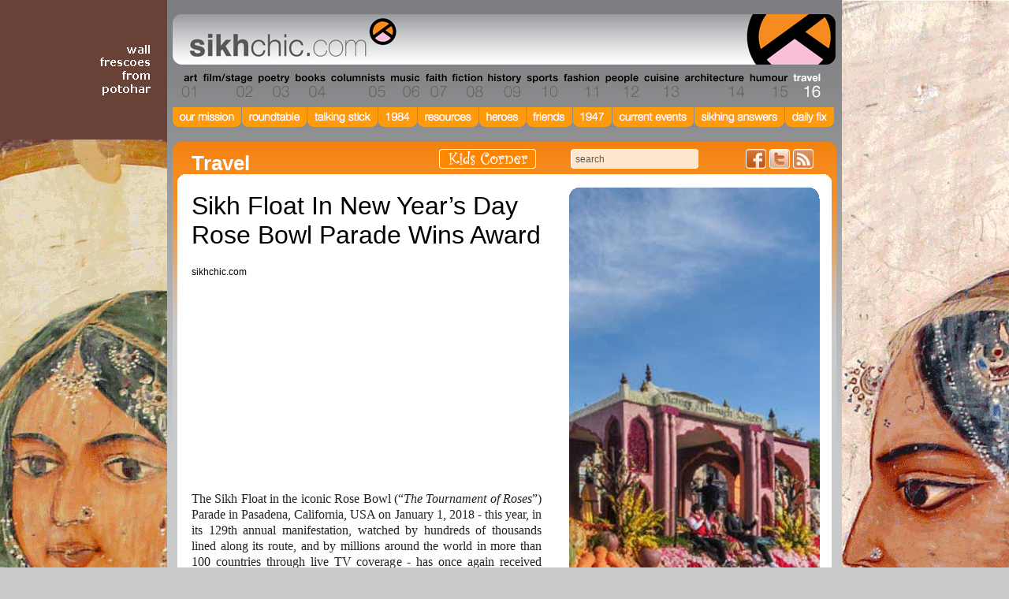

--- FILE ---
content_type: text/html; charset=utf-8
request_url: https://www.google.com/recaptcha/api2/anchor?ar=1&k=6LdkQxgUAAAAAJ0La3QDzR3fsyUyEi13MTlBRWpC&co=aHR0cHM6Ly9zaWtoY2hpYy5jb206NDQz&hl=en&v=PoyoqOPhxBO7pBk68S4YbpHZ&theme=light&size=normal&anchor-ms=20000&execute-ms=30000&cb=nxfi4vkuqehq
body_size: 49364
content:
<!DOCTYPE HTML><html dir="ltr" lang="en"><head><meta http-equiv="Content-Type" content="text/html; charset=UTF-8">
<meta http-equiv="X-UA-Compatible" content="IE=edge">
<title>reCAPTCHA</title>
<style type="text/css">
/* cyrillic-ext */
@font-face {
  font-family: 'Roboto';
  font-style: normal;
  font-weight: 400;
  font-stretch: 100%;
  src: url(//fonts.gstatic.com/s/roboto/v48/KFO7CnqEu92Fr1ME7kSn66aGLdTylUAMa3GUBHMdazTgWw.woff2) format('woff2');
  unicode-range: U+0460-052F, U+1C80-1C8A, U+20B4, U+2DE0-2DFF, U+A640-A69F, U+FE2E-FE2F;
}
/* cyrillic */
@font-face {
  font-family: 'Roboto';
  font-style: normal;
  font-weight: 400;
  font-stretch: 100%;
  src: url(//fonts.gstatic.com/s/roboto/v48/KFO7CnqEu92Fr1ME7kSn66aGLdTylUAMa3iUBHMdazTgWw.woff2) format('woff2');
  unicode-range: U+0301, U+0400-045F, U+0490-0491, U+04B0-04B1, U+2116;
}
/* greek-ext */
@font-face {
  font-family: 'Roboto';
  font-style: normal;
  font-weight: 400;
  font-stretch: 100%;
  src: url(//fonts.gstatic.com/s/roboto/v48/KFO7CnqEu92Fr1ME7kSn66aGLdTylUAMa3CUBHMdazTgWw.woff2) format('woff2');
  unicode-range: U+1F00-1FFF;
}
/* greek */
@font-face {
  font-family: 'Roboto';
  font-style: normal;
  font-weight: 400;
  font-stretch: 100%;
  src: url(//fonts.gstatic.com/s/roboto/v48/KFO7CnqEu92Fr1ME7kSn66aGLdTylUAMa3-UBHMdazTgWw.woff2) format('woff2');
  unicode-range: U+0370-0377, U+037A-037F, U+0384-038A, U+038C, U+038E-03A1, U+03A3-03FF;
}
/* math */
@font-face {
  font-family: 'Roboto';
  font-style: normal;
  font-weight: 400;
  font-stretch: 100%;
  src: url(//fonts.gstatic.com/s/roboto/v48/KFO7CnqEu92Fr1ME7kSn66aGLdTylUAMawCUBHMdazTgWw.woff2) format('woff2');
  unicode-range: U+0302-0303, U+0305, U+0307-0308, U+0310, U+0312, U+0315, U+031A, U+0326-0327, U+032C, U+032F-0330, U+0332-0333, U+0338, U+033A, U+0346, U+034D, U+0391-03A1, U+03A3-03A9, U+03B1-03C9, U+03D1, U+03D5-03D6, U+03F0-03F1, U+03F4-03F5, U+2016-2017, U+2034-2038, U+203C, U+2040, U+2043, U+2047, U+2050, U+2057, U+205F, U+2070-2071, U+2074-208E, U+2090-209C, U+20D0-20DC, U+20E1, U+20E5-20EF, U+2100-2112, U+2114-2115, U+2117-2121, U+2123-214F, U+2190, U+2192, U+2194-21AE, U+21B0-21E5, U+21F1-21F2, U+21F4-2211, U+2213-2214, U+2216-22FF, U+2308-230B, U+2310, U+2319, U+231C-2321, U+2336-237A, U+237C, U+2395, U+239B-23B7, U+23D0, U+23DC-23E1, U+2474-2475, U+25AF, U+25B3, U+25B7, U+25BD, U+25C1, U+25CA, U+25CC, U+25FB, U+266D-266F, U+27C0-27FF, U+2900-2AFF, U+2B0E-2B11, U+2B30-2B4C, U+2BFE, U+3030, U+FF5B, U+FF5D, U+1D400-1D7FF, U+1EE00-1EEFF;
}
/* symbols */
@font-face {
  font-family: 'Roboto';
  font-style: normal;
  font-weight: 400;
  font-stretch: 100%;
  src: url(//fonts.gstatic.com/s/roboto/v48/KFO7CnqEu92Fr1ME7kSn66aGLdTylUAMaxKUBHMdazTgWw.woff2) format('woff2');
  unicode-range: U+0001-000C, U+000E-001F, U+007F-009F, U+20DD-20E0, U+20E2-20E4, U+2150-218F, U+2190, U+2192, U+2194-2199, U+21AF, U+21E6-21F0, U+21F3, U+2218-2219, U+2299, U+22C4-22C6, U+2300-243F, U+2440-244A, U+2460-24FF, U+25A0-27BF, U+2800-28FF, U+2921-2922, U+2981, U+29BF, U+29EB, U+2B00-2BFF, U+4DC0-4DFF, U+FFF9-FFFB, U+10140-1018E, U+10190-1019C, U+101A0, U+101D0-101FD, U+102E0-102FB, U+10E60-10E7E, U+1D2C0-1D2D3, U+1D2E0-1D37F, U+1F000-1F0FF, U+1F100-1F1AD, U+1F1E6-1F1FF, U+1F30D-1F30F, U+1F315, U+1F31C, U+1F31E, U+1F320-1F32C, U+1F336, U+1F378, U+1F37D, U+1F382, U+1F393-1F39F, U+1F3A7-1F3A8, U+1F3AC-1F3AF, U+1F3C2, U+1F3C4-1F3C6, U+1F3CA-1F3CE, U+1F3D4-1F3E0, U+1F3ED, U+1F3F1-1F3F3, U+1F3F5-1F3F7, U+1F408, U+1F415, U+1F41F, U+1F426, U+1F43F, U+1F441-1F442, U+1F444, U+1F446-1F449, U+1F44C-1F44E, U+1F453, U+1F46A, U+1F47D, U+1F4A3, U+1F4B0, U+1F4B3, U+1F4B9, U+1F4BB, U+1F4BF, U+1F4C8-1F4CB, U+1F4D6, U+1F4DA, U+1F4DF, U+1F4E3-1F4E6, U+1F4EA-1F4ED, U+1F4F7, U+1F4F9-1F4FB, U+1F4FD-1F4FE, U+1F503, U+1F507-1F50B, U+1F50D, U+1F512-1F513, U+1F53E-1F54A, U+1F54F-1F5FA, U+1F610, U+1F650-1F67F, U+1F687, U+1F68D, U+1F691, U+1F694, U+1F698, U+1F6AD, U+1F6B2, U+1F6B9-1F6BA, U+1F6BC, U+1F6C6-1F6CF, U+1F6D3-1F6D7, U+1F6E0-1F6EA, U+1F6F0-1F6F3, U+1F6F7-1F6FC, U+1F700-1F7FF, U+1F800-1F80B, U+1F810-1F847, U+1F850-1F859, U+1F860-1F887, U+1F890-1F8AD, U+1F8B0-1F8BB, U+1F8C0-1F8C1, U+1F900-1F90B, U+1F93B, U+1F946, U+1F984, U+1F996, U+1F9E9, U+1FA00-1FA6F, U+1FA70-1FA7C, U+1FA80-1FA89, U+1FA8F-1FAC6, U+1FACE-1FADC, U+1FADF-1FAE9, U+1FAF0-1FAF8, U+1FB00-1FBFF;
}
/* vietnamese */
@font-face {
  font-family: 'Roboto';
  font-style: normal;
  font-weight: 400;
  font-stretch: 100%;
  src: url(//fonts.gstatic.com/s/roboto/v48/KFO7CnqEu92Fr1ME7kSn66aGLdTylUAMa3OUBHMdazTgWw.woff2) format('woff2');
  unicode-range: U+0102-0103, U+0110-0111, U+0128-0129, U+0168-0169, U+01A0-01A1, U+01AF-01B0, U+0300-0301, U+0303-0304, U+0308-0309, U+0323, U+0329, U+1EA0-1EF9, U+20AB;
}
/* latin-ext */
@font-face {
  font-family: 'Roboto';
  font-style: normal;
  font-weight: 400;
  font-stretch: 100%;
  src: url(//fonts.gstatic.com/s/roboto/v48/KFO7CnqEu92Fr1ME7kSn66aGLdTylUAMa3KUBHMdazTgWw.woff2) format('woff2');
  unicode-range: U+0100-02BA, U+02BD-02C5, U+02C7-02CC, U+02CE-02D7, U+02DD-02FF, U+0304, U+0308, U+0329, U+1D00-1DBF, U+1E00-1E9F, U+1EF2-1EFF, U+2020, U+20A0-20AB, U+20AD-20C0, U+2113, U+2C60-2C7F, U+A720-A7FF;
}
/* latin */
@font-face {
  font-family: 'Roboto';
  font-style: normal;
  font-weight: 400;
  font-stretch: 100%;
  src: url(//fonts.gstatic.com/s/roboto/v48/KFO7CnqEu92Fr1ME7kSn66aGLdTylUAMa3yUBHMdazQ.woff2) format('woff2');
  unicode-range: U+0000-00FF, U+0131, U+0152-0153, U+02BB-02BC, U+02C6, U+02DA, U+02DC, U+0304, U+0308, U+0329, U+2000-206F, U+20AC, U+2122, U+2191, U+2193, U+2212, U+2215, U+FEFF, U+FFFD;
}
/* cyrillic-ext */
@font-face {
  font-family: 'Roboto';
  font-style: normal;
  font-weight: 500;
  font-stretch: 100%;
  src: url(//fonts.gstatic.com/s/roboto/v48/KFO7CnqEu92Fr1ME7kSn66aGLdTylUAMa3GUBHMdazTgWw.woff2) format('woff2');
  unicode-range: U+0460-052F, U+1C80-1C8A, U+20B4, U+2DE0-2DFF, U+A640-A69F, U+FE2E-FE2F;
}
/* cyrillic */
@font-face {
  font-family: 'Roboto';
  font-style: normal;
  font-weight: 500;
  font-stretch: 100%;
  src: url(//fonts.gstatic.com/s/roboto/v48/KFO7CnqEu92Fr1ME7kSn66aGLdTylUAMa3iUBHMdazTgWw.woff2) format('woff2');
  unicode-range: U+0301, U+0400-045F, U+0490-0491, U+04B0-04B1, U+2116;
}
/* greek-ext */
@font-face {
  font-family: 'Roboto';
  font-style: normal;
  font-weight: 500;
  font-stretch: 100%;
  src: url(//fonts.gstatic.com/s/roboto/v48/KFO7CnqEu92Fr1ME7kSn66aGLdTylUAMa3CUBHMdazTgWw.woff2) format('woff2');
  unicode-range: U+1F00-1FFF;
}
/* greek */
@font-face {
  font-family: 'Roboto';
  font-style: normal;
  font-weight: 500;
  font-stretch: 100%;
  src: url(//fonts.gstatic.com/s/roboto/v48/KFO7CnqEu92Fr1ME7kSn66aGLdTylUAMa3-UBHMdazTgWw.woff2) format('woff2');
  unicode-range: U+0370-0377, U+037A-037F, U+0384-038A, U+038C, U+038E-03A1, U+03A3-03FF;
}
/* math */
@font-face {
  font-family: 'Roboto';
  font-style: normal;
  font-weight: 500;
  font-stretch: 100%;
  src: url(//fonts.gstatic.com/s/roboto/v48/KFO7CnqEu92Fr1ME7kSn66aGLdTylUAMawCUBHMdazTgWw.woff2) format('woff2');
  unicode-range: U+0302-0303, U+0305, U+0307-0308, U+0310, U+0312, U+0315, U+031A, U+0326-0327, U+032C, U+032F-0330, U+0332-0333, U+0338, U+033A, U+0346, U+034D, U+0391-03A1, U+03A3-03A9, U+03B1-03C9, U+03D1, U+03D5-03D6, U+03F0-03F1, U+03F4-03F5, U+2016-2017, U+2034-2038, U+203C, U+2040, U+2043, U+2047, U+2050, U+2057, U+205F, U+2070-2071, U+2074-208E, U+2090-209C, U+20D0-20DC, U+20E1, U+20E5-20EF, U+2100-2112, U+2114-2115, U+2117-2121, U+2123-214F, U+2190, U+2192, U+2194-21AE, U+21B0-21E5, U+21F1-21F2, U+21F4-2211, U+2213-2214, U+2216-22FF, U+2308-230B, U+2310, U+2319, U+231C-2321, U+2336-237A, U+237C, U+2395, U+239B-23B7, U+23D0, U+23DC-23E1, U+2474-2475, U+25AF, U+25B3, U+25B7, U+25BD, U+25C1, U+25CA, U+25CC, U+25FB, U+266D-266F, U+27C0-27FF, U+2900-2AFF, U+2B0E-2B11, U+2B30-2B4C, U+2BFE, U+3030, U+FF5B, U+FF5D, U+1D400-1D7FF, U+1EE00-1EEFF;
}
/* symbols */
@font-face {
  font-family: 'Roboto';
  font-style: normal;
  font-weight: 500;
  font-stretch: 100%;
  src: url(//fonts.gstatic.com/s/roboto/v48/KFO7CnqEu92Fr1ME7kSn66aGLdTylUAMaxKUBHMdazTgWw.woff2) format('woff2');
  unicode-range: U+0001-000C, U+000E-001F, U+007F-009F, U+20DD-20E0, U+20E2-20E4, U+2150-218F, U+2190, U+2192, U+2194-2199, U+21AF, U+21E6-21F0, U+21F3, U+2218-2219, U+2299, U+22C4-22C6, U+2300-243F, U+2440-244A, U+2460-24FF, U+25A0-27BF, U+2800-28FF, U+2921-2922, U+2981, U+29BF, U+29EB, U+2B00-2BFF, U+4DC0-4DFF, U+FFF9-FFFB, U+10140-1018E, U+10190-1019C, U+101A0, U+101D0-101FD, U+102E0-102FB, U+10E60-10E7E, U+1D2C0-1D2D3, U+1D2E0-1D37F, U+1F000-1F0FF, U+1F100-1F1AD, U+1F1E6-1F1FF, U+1F30D-1F30F, U+1F315, U+1F31C, U+1F31E, U+1F320-1F32C, U+1F336, U+1F378, U+1F37D, U+1F382, U+1F393-1F39F, U+1F3A7-1F3A8, U+1F3AC-1F3AF, U+1F3C2, U+1F3C4-1F3C6, U+1F3CA-1F3CE, U+1F3D4-1F3E0, U+1F3ED, U+1F3F1-1F3F3, U+1F3F5-1F3F7, U+1F408, U+1F415, U+1F41F, U+1F426, U+1F43F, U+1F441-1F442, U+1F444, U+1F446-1F449, U+1F44C-1F44E, U+1F453, U+1F46A, U+1F47D, U+1F4A3, U+1F4B0, U+1F4B3, U+1F4B9, U+1F4BB, U+1F4BF, U+1F4C8-1F4CB, U+1F4D6, U+1F4DA, U+1F4DF, U+1F4E3-1F4E6, U+1F4EA-1F4ED, U+1F4F7, U+1F4F9-1F4FB, U+1F4FD-1F4FE, U+1F503, U+1F507-1F50B, U+1F50D, U+1F512-1F513, U+1F53E-1F54A, U+1F54F-1F5FA, U+1F610, U+1F650-1F67F, U+1F687, U+1F68D, U+1F691, U+1F694, U+1F698, U+1F6AD, U+1F6B2, U+1F6B9-1F6BA, U+1F6BC, U+1F6C6-1F6CF, U+1F6D3-1F6D7, U+1F6E0-1F6EA, U+1F6F0-1F6F3, U+1F6F7-1F6FC, U+1F700-1F7FF, U+1F800-1F80B, U+1F810-1F847, U+1F850-1F859, U+1F860-1F887, U+1F890-1F8AD, U+1F8B0-1F8BB, U+1F8C0-1F8C1, U+1F900-1F90B, U+1F93B, U+1F946, U+1F984, U+1F996, U+1F9E9, U+1FA00-1FA6F, U+1FA70-1FA7C, U+1FA80-1FA89, U+1FA8F-1FAC6, U+1FACE-1FADC, U+1FADF-1FAE9, U+1FAF0-1FAF8, U+1FB00-1FBFF;
}
/* vietnamese */
@font-face {
  font-family: 'Roboto';
  font-style: normal;
  font-weight: 500;
  font-stretch: 100%;
  src: url(//fonts.gstatic.com/s/roboto/v48/KFO7CnqEu92Fr1ME7kSn66aGLdTylUAMa3OUBHMdazTgWw.woff2) format('woff2');
  unicode-range: U+0102-0103, U+0110-0111, U+0128-0129, U+0168-0169, U+01A0-01A1, U+01AF-01B0, U+0300-0301, U+0303-0304, U+0308-0309, U+0323, U+0329, U+1EA0-1EF9, U+20AB;
}
/* latin-ext */
@font-face {
  font-family: 'Roboto';
  font-style: normal;
  font-weight: 500;
  font-stretch: 100%;
  src: url(//fonts.gstatic.com/s/roboto/v48/KFO7CnqEu92Fr1ME7kSn66aGLdTylUAMa3KUBHMdazTgWw.woff2) format('woff2');
  unicode-range: U+0100-02BA, U+02BD-02C5, U+02C7-02CC, U+02CE-02D7, U+02DD-02FF, U+0304, U+0308, U+0329, U+1D00-1DBF, U+1E00-1E9F, U+1EF2-1EFF, U+2020, U+20A0-20AB, U+20AD-20C0, U+2113, U+2C60-2C7F, U+A720-A7FF;
}
/* latin */
@font-face {
  font-family: 'Roboto';
  font-style: normal;
  font-weight: 500;
  font-stretch: 100%;
  src: url(//fonts.gstatic.com/s/roboto/v48/KFO7CnqEu92Fr1ME7kSn66aGLdTylUAMa3yUBHMdazQ.woff2) format('woff2');
  unicode-range: U+0000-00FF, U+0131, U+0152-0153, U+02BB-02BC, U+02C6, U+02DA, U+02DC, U+0304, U+0308, U+0329, U+2000-206F, U+20AC, U+2122, U+2191, U+2193, U+2212, U+2215, U+FEFF, U+FFFD;
}
/* cyrillic-ext */
@font-face {
  font-family: 'Roboto';
  font-style: normal;
  font-weight: 900;
  font-stretch: 100%;
  src: url(//fonts.gstatic.com/s/roboto/v48/KFO7CnqEu92Fr1ME7kSn66aGLdTylUAMa3GUBHMdazTgWw.woff2) format('woff2');
  unicode-range: U+0460-052F, U+1C80-1C8A, U+20B4, U+2DE0-2DFF, U+A640-A69F, U+FE2E-FE2F;
}
/* cyrillic */
@font-face {
  font-family: 'Roboto';
  font-style: normal;
  font-weight: 900;
  font-stretch: 100%;
  src: url(//fonts.gstatic.com/s/roboto/v48/KFO7CnqEu92Fr1ME7kSn66aGLdTylUAMa3iUBHMdazTgWw.woff2) format('woff2');
  unicode-range: U+0301, U+0400-045F, U+0490-0491, U+04B0-04B1, U+2116;
}
/* greek-ext */
@font-face {
  font-family: 'Roboto';
  font-style: normal;
  font-weight: 900;
  font-stretch: 100%;
  src: url(//fonts.gstatic.com/s/roboto/v48/KFO7CnqEu92Fr1ME7kSn66aGLdTylUAMa3CUBHMdazTgWw.woff2) format('woff2');
  unicode-range: U+1F00-1FFF;
}
/* greek */
@font-face {
  font-family: 'Roboto';
  font-style: normal;
  font-weight: 900;
  font-stretch: 100%;
  src: url(//fonts.gstatic.com/s/roboto/v48/KFO7CnqEu92Fr1ME7kSn66aGLdTylUAMa3-UBHMdazTgWw.woff2) format('woff2');
  unicode-range: U+0370-0377, U+037A-037F, U+0384-038A, U+038C, U+038E-03A1, U+03A3-03FF;
}
/* math */
@font-face {
  font-family: 'Roboto';
  font-style: normal;
  font-weight: 900;
  font-stretch: 100%;
  src: url(//fonts.gstatic.com/s/roboto/v48/KFO7CnqEu92Fr1ME7kSn66aGLdTylUAMawCUBHMdazTgWw.woff2) format('woff2');
  unicode-range: U+0302-0303, U+0305, U+0307-0308, U+0310, U+0312, U+0315, U+031A, U+0326-0327, U+032C, U+032F-0330, U+0332-0333, U+0338, U+033A, U+0346, U+034D, U+0391-03A1, U+03A3-03A9, U+03B1-03C9, U+03D1, U+03D5-03D6, U+03F0-03F1, U+03F4-03F5, U+2016-2017, U+2034-2038, U+203C, U+2040, U+2043, U+2047, U+2050, U+2057, U+205F, U+2070-2071, U+2074-208E, U+2090-209C, U+20D0-20DC, U+20E1, U+20E5-20EF, U+2100-2112, U+2114-2115, U+2117-2121, U+2123-214F, U+2190, U+2192, U+2194-21AE, U+21B0-21E5, U+21F1-21F2, U+21F4-2211, U+2213-2214, U+2216-22FF, U+2308-230B, U+2310, U+2319, U+231C-2321, U+2336-237A, U+237C, U+2395, U+239B-23B7, U+23D0, U+23DC-23E1, U+2474-2475, U+25AF, U+25B3, U+25B7, U+25BD, U+25C1, U+25CA, U+25CC, U+25FB, U+266D-266F, U+27C0-27FF, U+2900-2AFF, U+2B0E-2B11, U+2B30-2B4C, U+2BFE, U+3030, U+FF5B, U+FF5D, U+1D400-1D7FF, U+1EE00-1EEFF;
}
/* symbols */
@font-face {
  font-family: 'Roboto';
  font-style: normal;
  font-weight: 900;
  font-stretch: 100%;
  src: url(//fonts.gstatic.com/s/roboto/v48/KFO7CnqEu92Fr1ME7kSn66aGLdTylUAMaxKUBHMdazTgWw.woff2) format('woff2');
  unicode-range: U+0001-000C, U+000E-001F, U+007F-009F, U+20DD-20E0, U+20E2-20E4, U+2150-218F, U+2190, U+2192, U+2194-2199, U+21AF, U+21E6-21F0, U+21F3, U+2218-2219, U+2299, U+22C4-22C6, U+2300-243F, U+2440-244A, U+2460-24FF, U+25A0-27BF, U+2800-28FF, U+2921-2922, U+2981, U+29BF, U+29EB, U+2B00-2BFF, U+4DC0-4DFF, U+FFF9-FFFB, U+10140-1018E, U+10190-1019C, U+101A0, U+101D0-101FD, U+102E0-102FB, U+10E60-10E7E, U+1D2C0-1D2D3, U+1D2E0-1D37F, U+1F000-1F0FF, U+1F100-1F1AD, U+1F1E6-1F1FF, U+1F30D-1F30F, U+1F315, U+1F31C, U+1F31E, U+1F320-1F32C, U+1F336, U+1F378, U+1F37D, U+1F382, U+1F393-1F39F, U+1F3A7-1F3A8, U+1F3AC-1F3AF, U+1F3C2, U+1F3C4-1F3C6, U+1F3CA-1F3CE, U+1F3D4-1F3E0, U+1F3ED, U+1F3F1-1F3F3, U+1F3F5-1F3F7, U+1F408, U+1F415, U+1F41F, U+1F426, U+1F43F, U+1F441-1F442, U+1F444, U+1F446-1F449, U+1F44C-1F44E, U+1F453, U+1F46A, U+1F47D, U+1F4A3, U+1F4B0, U+1F4B3, U+1F4B9, U+1F4BB, U+1F4BF, U+1F4C8-1F4CB, U+1F4D6, U+1F4DA, U+1F4DF, U+1F4E3-1F4E6, U+1F4EA-1F4ED, U+1F4F7, U+1F4F9-1F4FB, U+1F4FD-1F4FE, U+1F503, U+1F507-1F50B, U+1F50D, U+1F512-1F513, U+1F53E-1F54A, U+1F54F-1F5FA, U+1F610, U+1F650-1F67F, U+1F687, U+1F68D, U+1F691, U+1F694, U+1F698, U+1F6AD, U+1F6B2, U+1F6B9-1F6BA, U+1F6BC, U+1F6C6-1F6CF, U+1F6D3-1F6D7, U+1F6E0-1F6EA, U+1F6F0-1F6F3, U+1F6F7-1F6FC, U+1F700-1F7FF, U+1F800-1F80B, U+1F810-1F847, U+1F850-1F859, U+1F860-1F887, U+1F890-1F8AD, U+1F8B0-1F8BB, U+1F8C0-1F8C1, U+1F900-1F90B, U+1F93B, U+1F946, U+1F984, U+1F996, U+1F9E9, U+1FA00-1FA6F, U+1FA70-1FA7C, U+1FA80-1FA89, U+1FA8F-1FAC6, U+1FACE-1FADC, U+1FADF-1FAE9, U+1FAF0-1FAF8, U+1FB00-1FBFF;
}
/* vietnamese */
@font-face {
  font-family: 'Roboto';
  font-style: normal;
  font-weight: 900;
  font-stretch: 100%;
  src: url(//fonts.gstatic.com/s/roboto/v48/KFO7CnqEu92Fr1ME7kSn66aGLdTylUAMa3OUBHMdazTgWw.woff2) format('woff2');
  unicode-range: U+0102-0103, U+0110-0111, U+0128-0129, U+0168-0169, U+01A0-01A1, U+01AF-01B0, U+0300-0301, U+0303-0304, U+0308-0309, U+0323, U+0329, U+1EA0-1EF9, U+20AB;
}
/* latin-ext */
@font-face {
  font-family: 'Roboto';
  font-style: normal;
  font-weight: 900;
  font-stretch: 100%;
  src: url(//fonts.gstatic.com/s/roboto/v48/KFO7CnqEu92Fr1ME7kSn66aGLdTylUAMa3KUBHMdazTgWw.woff2) format('woff2');
  unicode-range: U+0100-02BA, U+02BD-02C5, U+02C7-02CC, U+02CE-02D7, U+02DD-02FF, U+0304, U+0308, U+0329, U+1D00-1DBF, U+1E00-1E9F, U+1EF2-1EFF, U+2020, U+20A0-20AB, U+20AD-20C0, U+2113, U+2C60-2C7F, U+A720-A7FF;
}
/* latin */
@font-face {
  font-family: 'Roboto';
  font-style: normal;
  font-weight: 900;
  font-stretch: 100%;
  src: url(//fonts.gstatic.com/s/roboto/v48/KFO7CnqEu92Fr1ME7kSn66aGLdTylUAMa3yUBHMdazQ.woff2) format('woff2');
  unicode-range: U+0000-00FF, U+0131, U+0152-0153, U+02BB-02BC, U+02C6, U+02DA, U+02DC, U+0304, U+0308, U+0329, U+2000-206F, U+20AC, U+2122, U+2191, U+2193, U+2212, U+2215, U+FEFF, U+FFFD;
}

</style>
<link rel="stylesheet" type="text/css" href="https://www.gstatic.com/recaptcha/releases/PoyoqOPhxBO7pBk68S4YbpHZ/styles__ltr.css">
<script nonce="VlvW-KdGS5nsndzalqJR_w" type="text/javascript">window['__recaptcha_api'] = 'https://www.google.com/recaptcha/api2/';</script>
<script type="text/javascript" src="https://www.gstatic.com/recaptcha/releases/PoyoqOPhxBO7pBk68S4YbpHZ/recaptcha__en.js" nonce="VlvW-KdGS5nsndzalqJR_w">
      
    </script></head>
<body><div id="rc-anchor-alert" class="rc-anchor-alert"></div>
<input type="hidden" id="recaptcha-token" value="[base64]">
<script type="text/javascript" nonce="VlvW-KdGS5nsndzalqJR_w">
      recaptcha.anchor.Main.init("[\x22ainput\x22,[\x22bgdata\x22,\x22\x22,\[base64]/[base64]/[base64]/ZyhXLGgpOnEoW04sMjEsbF0sVywwKSxoKSxmYWxzZSxmYWxzZSl9Y2F0Y2goayl7RygzNTgsVyk/[base64]/[base64]/[base64]/[base64]/[base64]/[base64]/[base64]/bmV3IEJbT10oRFswXSk6dz09Mj9uZXcgQltPXShEWzBdLERbMV0pOnc9PTM/bmV3IEJbT10oRFswXSxEWzFdLERbMl0pOnc9PTQ/[base64]/[base64]/[base64]/[base64]/[base64]\\u003d\x22,\[base64]\\u003d\\u003d\x22,\[base64]/CvBnDvQ48wrQIwqXDjgzCsClNTsOlw6jDvkjDhMKEPQrCtz1gwr3DqsODwoVYwoEoVcOdwonDjsO/[base64]/[base64]/CssKjwoXDjELCj3XCksKywqlfw68ww6gEwqk9wo3DhzwNNMOVYsOKw6LCoit6w45hwp0UFMO5wrrCrQjCh8KTPcOHY8KCwrzDuEnDoDB4wozClMOyw5kfwqlWw43CssOdYTrDnEVzD1TCug7CuhDCuxdIPhLCi8KeNBxewqDCmU3DrMOBG8K/HWlrc8OkRcKKw5vCglvClcKQKsObw6PCqcK/w5NYKmLCvsK3w7FZw73DmcOXN8K/bcKawqnDhcOswp0ITsOwb8KgQ8OawqwQw6ViSnprRRnCqcKzF0/[base64]/[base64]/w6XDtR7DhcKwwqE6wp8VUz/[base64]/wrt3wrVJwpTDm15Gw4g5IjpSwpgZC8OVw4jCr0E1w48mJcORwq3Cm8OtwofCs1whElouSxzDnsKCIDHDvDo5ZsK4f8KZwrgIw5jCicOEHF0/[base64]/wq9+ZMOYUQV9w7Arwr3DusOQwpd8T2MEw5sOe3bDu8KgeRodXntIYmpPax55wpt0wqDCkSQYw6Y3w6w2wocrw748w6M0wo0lw7XDlibCowBww4zDjGtbLTU+ZFYWwrdFAWUjW03CgsO/[base64]/DjMO2w6fDusKnw5zDkRwjCX8jH8O7ZwDDtA7Cu38ycHUTa8KNw7XDvsK3WcKww54MIcKwMMKYwpQGwqMkZMKFw6cPwpvCj1hofVIcw7vCkWrDoMOuFVjCosKiwp1pwo/CpSvDnxAjw6YTB8KZwpgPwp0eAGTCk8Kxw58CwpTDkhvCqFpyJF/[base64]/[base64]/[base64]/DlcO0wobDksKfw7AgGhxNwrnCpcOtwoAGMMKtw5bDqMKDL8KEw7LCosKawp3CmWMLGsK+wrN0w75QHMKlwqrCmcKMbw3Cs8ONdA3CosK0JBLCu8KwwqfCgmXDvl/[base64]/DmTzCiCETw6PDlFHDqm/CuFcEw6c2wqPDo0t+BELDikHCscKzw41hw40vM8K3w5HDlV/Cp8OXwotJw7bCkMOHw5TDgX3DuMKJw4FHU8OEU3DCiMOnw4loXGxSw5whXcOJw53CvWzDqMKPw5vCkDvDp8OYcQrCskvDvi/DrUtBH8KQa8KfW8KIXsKzwoJza8KyShI9wr5ZYMKGw4LDhEoaMWkiKkE0wpfDp8KdwqxqVcO2PhcxQh1iTMOpLUx/ET5cEAlSwok2esOEw6xqwonCiMOWw6ZSPjpXGsOUw4ddwo7DrMOqB8OSZMO/w5/CpsK2DXRbwrXCl8KCfMKaQ8Ogwp3CpMOEw4hBbncZYMOdBhNSY3IVw4nCiMKvTlVhZUdpBMO+wplSwrA/[base64]/wpx7PsOzfMKkwonDssOCw7Jkw5XDhxbCt8O9w78tST1CMg06wq3CgMKvUMOtfcKCEDTCpgLCpsKPw6UPwpM3DMOwCQpgw73Ck8KpaV5/XAXCpcKUOnnDtAptbsOwEMKtXQU/[base64]/bMKmeCPCuAx6w5dfVgTDmcKvwojCksOhIRo5w5fDtxJLTTDCrsOkwrHCssO0w5/[base64]/[base64]/Cu8KkJcO7e8KSw5vDvMKKOTsvw6bDtldQPcKIw60rUAbCkBsNw7kSDWYXwqfCoW9nw7TCncOIVcOyw73CkizCumMow5/DigJDcDxbBFHDkGFYCMONTgLDl8O9w5RnYih3wp4GwrwkF1bCq8K8UXVXSlYewpTDqsOfETfCtHrDnng8ZMO4WMOiwpUsw73Cv8Odw7zDhMOQw40+DsKvw61OMcKbw47CqVjCqsOPwr3ChE4Ww67Ch1bCuCrCn8OwWiTDrUp9w6/Cgg1iw4/[base64]/Di0k5w6DDhcKXw4skQA3DiS1Cw6nClUsrHhvDtnlhYsOGwodfUsOoaTIuw6XCpMKAwqDDiMO6wqPCvnnDk8Kfw6vCmXbDtMKiwrHCpsOjw4dgOgHDt8K1w7nDtcOnIyw0Hl7Ci8OCw44BK8OqZcONw71LZsKAw7hiwpvCh8Oiw5HDmcK/wqbCjn3DtQ/CgnLDrMOYW8KwVMOMZ8Ogwp/[base64]/Cu0fDkjrCgsK2wrzDng48wqVXEsK6H8KKDMKEOMOtQnHDp8O1woYmDknDtgtIw6DCljRRw5xpQEViw54sw7dGw53DmsKsOsKucB4Zw7EdPMK4woDClMODQGXCkkFJw6Ezw63DlMOtMHjDh8OJSnjDg8O1w6HCosOjw5bCi8KvasKWNkfDmcK/JcKdwqhgXy7DlsOxwrcFe8K0wp7DhBsHdMOje8K9wpzCosK+ORrChsKtMsKqw7XDkCDCkjfCqcOWDy5IwqTDkMO7aCY9w61AwoMBEsOowoJLEsKPwrnDix/CnxQxNcKCw6TCsQNiw77Chg9lw4Ntw4gQw6w/Dn3Dkj3CsRXDnsOVR8O6EMKgw6fCtsK1wpkWwpfDr8O8NcOSw4gbw7MWVzk3KR42wrHCn8KdJCHDgsKcccKILsKDC13CksODwrrDs04ce3rDjsK+DsOWwrR7RBLCtxlDw4DDomvCtEXDtsO8d8OidFbDsDvCsTPDisOCw6/CssOVwqLDlzoRwq7DjsKVZMOuw5ZVGcKVI8K2wqcxHsKKwox/esKGwq3CnDcRASTChMOAVR4Iw4NUw4bCh8KZMcK1w6hdw4rCv8OBFmUpJMKDQcOEwqrCqxjCjMKEw6vCoMOfAMOAw4bDtMKJFw3Cs8KbGsKSwrQDEDMMGMOQw6IiA8OvwpHCky/Dj8KMajrDk37DisOJCsKaw5LCpsKzw60ww7cCwqkIwo0NwofDqw9SwrXDrsOVdl19w60dwqJkw4UQw50jXcO5w6TCkXgDAMKHZMKIw6rDgcOKZD7CjVrDmsOdCMKnJVPCosO4w43DssOORiXDrgU/[base64]/CpHZyCsKpGhzDtcOOwpLDnMOIB1xTGcOSLn3CjTVow5nDm8KVdsOywpbDtVjCvDjDsDTDsADCkcKhw47Cv8KFw6oVwozDsXnDl8KAKD5xw54ww5LDmcOuwpXDnsOsw5VnwprCrcKXKkzCnmbClFclJ8O4XcKeNUJ/[base64]/CnDsvP8OdG14awoLCksOVTzfDn8K7w7FgYgfDhcKzw7DDhcOZw5h4WFPCjSvCicKoIBFLDsORM8KCw5PCpMKYHlYFwqEhw4zCisOjKsK6esKJwrwnSifDvmYZT8OAw4pIw43CocOsaMK0wqTCsTtJbkzDusKvw4DCtjPDt8O3RMOGCcOTHi/DksOew53DicOGw4zCs8K/EFTCsip+woJxNMOhOMOlagrCjDFiWS0OwpTCuUIfczhaYsKWL8KpwooZw4VHTsKsAjPDsQDDiMKdSWnDjBo6EsKdwrDDsEXCoMO5wrllWjDDlcOOw4DDlQMww4LDlATDvcO5w5PCuHjDvlDCgcK3w69dXMKQJMKXwr1pX03Ct3EEUsO3wpwRwq/[base64]/ChMOTw4zDgsOvWy9twpcnwpU7w7HDsyF2wp4qw6nCrMKRGcKZw5rCiwXCqsO0IkATRMOSw7nCv1YgYz/[base64]/DmUnCoBrDncKbwrzDqGkWwq9ScMOfw6rDucKQwqPDhVwXw50Dw5/DiMK6JHYjwqjDrsOwwqXCtyPCjMKfDw14wr1bdBMfw6HDukwvw7ADwo8CWsKWLgYbw6kJM8KBw6RUDsKmwpbCpsKHwpoQwoPCicOjY8OHw7bDq8OUYMKRbsKywocdwr/CnWJAEU7DlwsFBAvDtMKpwpLDmcKPwqPCnsOYwqTCslF/[base64]/w53Dgk3Cl8Kawq7Ci2U9w5NGwrrCsCDCicKnw6JGJcOhwrHDmsOZcB3CryFbwqjCkGxFecOiw4wcSmHDq8KaRULCn8KlZcKHOcKVOcK8CinCuMOLwp7DjMKWw7bCmXMfw6Z2wo5Wwp8ZEsK2wqkreX7CisOBOVDDoDh8PyAeERHCp8KWwpnCiMO+wp3Ds2fDgxk+Nw/[base64]/JcKBwpFAGD0SR8KQwrbCjgbCuhc3wrFcw7DCpsK8w7g9XUnCkkVuw6JZwrXCt8KIekcXwpHChW8GJBkTwp3DosKFb8KIw6LCucOvwq/[base64]/Cs0HDgkDCgsO3QkMIw5bDtMO0TGDDnEEBw7DCmMKdw6PDolsdw6VnLm3DuMO8wpFWw7wvwpwEw7HCmznCsMKISC7DnysrQS/ClMOuw6vChMKwUHlHw4bDlMOPwrVMw489w7YACQ/DsFHChsKJwrnDjsOBwqwsw6vCuB/CrxVJw5nDisKPSW1Jw7I7wrHCtE4LXsOAcsO7ccOyUcOIwp3DiXvDtcODw5vDq3MwFMK9KMOdHWzDsiUsfMOUeMKswrnCilwrQiPDp8K1wqrDocKMwogIOSrDryfCpA4qEVg4woZ7PsOZw6nDtsO9wqzDh8OLwp/CnsO/LcKcw45PNsKLDjw0bW/CgsOlw5sawoYqwrMNYcOowqTDtA9bwqgdR3NawrpQw6QSKsKbfcOlw77CssODw4t/w7HCrMOWwpDDm8O3TQ/DvC/DpD4QdipeD13Ct8OlL8KEWsKiI8O+PcOFPcOrDcOVw7XDkjkDY8KzSGEtw5bCl0DCjMOdw6DCpAfCuA03wpNiwr/ClHxZwofCkMKpwp/DlU3Dp2TDqRDCkHQgw5LCsRciG8O1BDXDsMOXEcOZw7bCizBKXMKjJEjCtlfCoh0aw7lgw67CjSLDmUrDvVbDnVRvTsK3CsOeJsK/BiPDosKqwrxHw7jCjsOGw4rCnsKtwqXCisOvw6zDnsOcw4YUX1t2SGjCp8KcDyFUwr4lw6wCwqTCgh3CgMONJWHCjTLCjV/CvlVlUAfDvSB1Kxo0wpovw7oTZw/DrcOww5DDlsOKHg1Uw6VcHMKEw5gLwr98bcKmw77CpiQ8w6VvwrHDoRBBw7tdwpfCvhPDv0XCusOTw4XCksK/bcOuwo/DtVw4wpEQwo16w5djbMOCwotCBhNpVg3CknzCncKGwqHCgljDkcOMOjrDk8Oiw5XCkMOhwoHCjcKjwqFmwrEiwrdPegJ5w7cOwrcwworDgCnClF1NDBF/wpbDuCB3wqzDisOgw5fDnB8BaMKgw6U/wrDDvsOaecOyDCTCqWLCpELCvB8Tw7xMw6HDhz4aO8OxQcKHdsK9w4ZjIGxnIgbDqcOJeHwJwqHDhlzDvD/CvcOPBcOPw7cowphlwqgmw4LCpR7CgxlYTjQVQlDCsRjCpx/Dl31EDMOUwrRbw7bDkHvCqcKtw6bCsMKoSWLCmsKvwoV8wpLCs8KrwpMbVcKMA8KrwqDCmsKtwpJBwolCIMKlw7jDncO+AsK/wqwWT8Knw4hBaQPCsjnDj8OtfcOsWcOTwrbDki8HQcOqbMOzwqVFw6dVw69tw45iN8OPc2zCmkRRw6kyJ1ZwInzCjMKCwrgQNcOCw6LDlcOVw7ZCVRVVLcO+w4YYw5tXCwYeXWrDhcKeFlLDhMO4w7wvCzPDqMKbwoLCpkvDux/DjMKgYlPDqx84GlHDsMOdwrzCk8KLW8OGTBxSwrB7w7jCksObw4XDhwEnIWFICT9xw6Nww5Eowo06B8KTwqJow6UYwpLCvcKAL8KyDGxpGATDuMOLw6UtU8KDwp4mb8K0wp1xWsKGU8KCLMOsRMKyw7nDpA7CucOOaV1Rf8KSw4l8wrzDrEF0Q8OWwpo/ESbCrCYPBRxNZzPDssKEw73DjFfCmMKVw581w4sbwqwKL8ORw7UMwp8ZwqPDsiZcKMKjw6FHw5E+w6nDtRMTN33CvcO5WTBIw6vCrsOOwqXCsXHDr8OBBWMCHEIiwr1/woPDpRbCiStfwq0odVfChcKqRcODUcKCw6/DgsK5wo7DjQPDt2wxw4jDgsKxwoN4YsKvEEnDtMKlSUXCogENw598wocFGSXCgHFMw4TCscKEwqVow7kgwoPDsnVRXsOJwq4cwqcDwqIAKnHCrxnDtnpYw7nCncOxw5TCinAkwqdHDFXDhTnDg8KpRsOSwp7CgTTCk8Ocw45xwrQRw4lkH07DvQklOMKOwqgNS0/Do8K/wotmw7t8EsK2f8KsPQcSwrdxw6dVw7wzw4Z5wpE/wqTDtsKOOMOAZcO1w5ZLf8KlZ8KbwrVCwqTCgMOIw7nDr3zDkcO5Tg4TUsKVwpXDhMOxMsOVw7bCux8tw4Yow6ZQwq7Dl0LDr8OxccORdMK/X8ODKMKBP8O9w6TCsF3DmMKKw6TClGPCqG/[base64]/Dsh0rw78owqPCiA9wwojDj8KPw5hiGsKOR8OxZDrChQ51ZT0yXsO4J8KkwqgvOUPDpRDClX/Dl8Obw6fDsl8jw5vDvG/Cp0TDq8KZD8K4Q8Opwr7Dk8OJfcK4w7LCnsO8JcK0w61pwoBsM8KDOMKeacOlw4I2QkbClcOuw7/[base64]/[base64]/w7h0w7TDrkk7EytjXsO8XDtKw7TCgADCk8Kxw6wJwrHCv8KYwpLChsK0w459wozCrnUPw4HCg8O7wrPCtcOSw4/CqD4nwqItw7rDjsOUw4zDjEnCjMKDw4Z+UAolNGDDqFltdD3DtjnDh1d2V8OFw7DDunzClQR3McKfw5x+JsKgQR3ClMKuw7guI8OdeRfCp8OQw7rDmsOew5zCuTTCqmsYci8hw5bDn8OEKsOKXhBeLcOvw5xww4XCksOSwq/[base64]/ChsKfaEMmQxfDhMOjwr06w7vDlFdnw6EYBTYHWcO/wrsKacKbCVFHwrnDssK8wq0RwpkAw4wsM8Ojw5jCmMO/GsOzZmgUwqLCoMODw5rDvUTDtQ/[base64]/wpPCj17Ds8KmWTvCqE/ChXNCLsKxw6EUwqvCmMKbwoZ/w5FRw7E7MGc5cGoOMnXCt8K7bcKIQyMgLMOxwqI8WsKpwol5cMKVASZowoBIDcOMwrTCpcOxYk93wo9FwrfCghLCjMKtw4J/OWDCu8K5w7fCkiN1eMK2wq7DjRDDtsKNw5Zgw6h4OnDCgMKAw47Do1zCoMKAScO9LBBpworCszEQQB0Ywqtww4/CksOywqXDvsOgwq/[base64]/wql1ARnDrxUZwqkmwp1qIsOEwoLDuw5JX8KcwpNuwo3Dmz/CgcODOsK7AMOmIn3DohHCgMORw7zCtDYlccKSw6zCpsOkDl/DoMO/wrchwrzDncO4OMKRw6PDlMKPw6HCo8Orw7DCk8OME8Oww5HDpHJIE0/CpMKTw4vDq8ObJRo7L8KLXkFPwpkTw77DsMOwwo/CtRHCi1QWw5ZXLcKUA8OEecKBwpEcw43DpCUSw5pdw7rCgMKJwrkowpMVw7XDr8Kfe2sFwrxBb8KFesOfJ8OTTnXCjgkfWcKiwpnCtMOcwqM7wqEFwr1XwoBQwqNeUQbDiBlFZ3rCssKOw4UFA8OBwpwMw5PCuSDClD97w6jDq8OkwpMWwpRFPMO5w4hfE0sUb8KxfU/DgAjDosK1woQ7w4c3wobCuUnClC0oaEk0DsOpw47Cm8OMwoceSGdbwogTKlzCmnwDcCI7w5lxw6EYIMKQOcKiD27CnMK4S8O3X8OuRm3CmksrMUU/w6Rtw7EFbFd9IHM7wr3CvMOqNMOIw6zDhMO+WMKSwp7CmhoAYcKHwpoIwqx8cSzDmH3ClcK5wrXCjsKtwoPCo1JWw57Di29qw70eXXg1bcKoaMKMPcOnwpnCgcKKwr/CksOWJEAxw6tMCMOhwrPCvlQmTsOld8OiQcOawpTCiMOMw5HDlWE5FsKxbMKHUkBRw7rDpcOzdsKEdsKWPmNDw7fDqR41GVU6wpDCm0/[base64]/[base64]/[base64]/[base64]/w4JEI8KwenFrwqR6bcKnwpXDlUcHwoLDvm/DpMOawqoyOBbCm8K5wr9hGWvDssOUWcOvaMKzwoAvw4MXdArDl8OOfcOeKMORb1PDl3JrwoXCn8KDTHDChWLCkjBGw7TCnXABD8OIBMO4wpDCu1kqwq/DqULDjmbCuz7DhlXCpT7DnsKdwoopZMKUeVnDuTXCvcORYsOSV0zDjW/CiEDDnATCqMOgIQZLwrhcw7/Dv8O6w4vDqmLCv8Okw6vCicOnXQLCkxfDjMOAC8K7d8OLeMKoT8Knw7XDkcO1w5ZCZlvCi3jCp8OlXcORwr3CgMO5RmkFXMK/w61geF4mw4ZAWSPChsOHYsKZwpsLKMKnwr0IworDsMOQw4TClMKPwrbDrMKicm7CnTAJwpjDhDrCnVvCisOhWsOsw5UtAsKOw7MoLMOJwo4uIXIqwotSwofCtcK8wrTDlMOaWCIeUcOpw7/CumfClMKHfMKSwpjDlsOUw5zCgDfDvsOcwrRGBsOXCHssMcO8N3rDmkIabsO+NsKTwrNkJMKlwozCiRcpJnItw60GwrjDuMOWwpfCssKYS1lLScOQw6ErwpjDlwNkecOewpXCtMOiBwBbDMOAw4hZwoHCo8KyIV/Dq3/CgMK6wrF/w5DDmcKhdMKJPlDDuMOoT0vCk8Odw6zCs8KrwpcZw6jCssK/F8KeYMKCf2PDq8O7XMKIwrkyVQNGw77DvsOYD2I1GcOEw6AcwpHCusOYKMO2wrU7w5wabUVQwoRIw7V5JRBDw4gKwrrDm8KHwo7CrcOBBFrDgmrDvcOqw7kjwpZbwqg4w6w9w65bwpvDvcOnY8KmYcOAa3oBwqLDssKTw57CjsO9wrtUw6/CtsOVaTUKGsKZF8OFMm8twpTDm8OrCMOYfBQww6PCuX3Ck3lbAMOxZGpvwrDCjsOYw6vDu29dwqcrwp7DolLCpynCgsOMwqDCt15yF8Ojw7vCjjTCl0Fpw6Viw6LDtMOIJQ1Vw6w/wrzDvMO2w5d7G03DhsKeBMK4NsOOFUYAEDoIGMKcw60dOlDCuMK+HcOYRMK2wpzDmcOOwqJYbMKLUMKWYE1ufcO8RMOEG8Khw5hNH8Okw7TDgcO1YX3DvV/DtsK/TsKawpRBw6vDl8O6w7/CmsK1E3jDt8OmGy3ChMKpw4PCucKZQGjCu8KccMKtwq53wqXCnMKcSBvCvidJZMKFwqPDugPCumYDamPCs8OBRWPCnSDCi8O1Kjo8CnrDvB3Cj8KYQCXDrm/DhcObesO/w4Q+w5jDhMOUwo9Qw5DDgVNYwobCnj3CqRbDk8ONw4YiXAbCscK8w73CuAjCqMKLVMOcw5M0GsOBXU3DpsKLwrrDnmnDsWB6wrVPDl8XSFJ+wq5Hw5XCrzoJFsK5w74nQcKsw5/Cm8KqwpvDiABowoAVw6wCw5dBRCbDt3ASB8KCwrbDhAHDvTpgSm/CkMOiMsOqw4TDmGrCjFZNwoYxwqzCkRHDlF7CmcO+PsOFwpAVCkrCkcOwNcKZcMOMfcOQUcKkN8KLwr7CsHMowpdwYUo/w5JOwpwAFn4qAsOQMsOpw4jDgcOoLFrCuS1IcGDDvhbCqnbCmcKKe8K1dkfDniJYbMKbwo/DmMKfw7hpbVp8wqYPeDzCnzJowolfwq1+wqPCl0LDiMONwqDDml3DoH5PwojDjsKYRsOvETrDnsKGw6IjwrjCp3cEYsKPHcOuwrAtw68swqUNXMK2FSNMwpPCvMKLwrfCi1PDncOlwpoaw5hmQ2wKwrtINWpCIsKpwp/Dg3bCn8O2GMO8wq94wqzDuiFEwrLDkcKRwpxbdMOResKvw6w2w6/CksKfOcKTcVQmw6x0wrfCu8OhY8OCw4LCpsO9w5bCgSpbGsKcw7tBdyg3w7zCqg/DqWHCtsKlfRvCmDTCi8KxV21QYz1bfsKYwrJ4wrp4Mh7Dvmh3w4zCiCVrwqnCuSrDqMO1Uip6wqkuWnc+w6ZOZMKQccKYw6lvKMOVBzzCog1WGA7DocOyI8KKC0oXRifDocOxOBvClmDCsybDrVwpw6XCvsKwSsOjwo/DosOcw7DDkmQiw4DCkQrDpjfDhSVdw5g/w5DCucOEwp7DkMOEZ8KQw4rDtsOPwofDjGBVaRHCjsKhRMO9woB4WXtmw6lGNEvDu8Odw4/[base64]/w4/[base64]/DtMOkFMKJw7/DlcKLSsKqIMKFw6F6Ems+w67ClEzCpsOLHXXDk0jCl28zw4HDmQVMJcKmw4/Chk/CmD1pw6kQwqvCtmvCuCXDiFbCsMKpCcO3w6xMccO7HAjDhMOZw4/DrlZVGcOkwrvCuFDCvnNoAcK1VC7DnsKneiHClxLDjcOjCMOewpMiFyfCmmfDuBJtwpfCjnHDkcK9wqcGLm1oZiobIxA2b8OXw69jIk3Dp8O6w73DsMOhw5TCjHvDgsKJw4zDhsO+w7NReH/[base64]/CjcK2woHDhcOyw7NxwqVew4vCm8KAIcKxw4XDl0JhF2XCiMO/[base64]/DgWFkJ0NLJsK1d8KFwrTCv20hLhHCh8Kyw5XDuTfCvsK7w5jCjjxqw4peXMOmMhpOQMOtXMOaw7vCjSHCu1gnDmfCt8KABWl3DlVuw6HDusOOQMOgwpdbw4kXBy5idsK/G8Oyw6TDtsOaNcKlw65JwrfDny7CuMKpw5rDlgMew70Bwr/[base64]/Dji1Uw4nDhlbCrl7CosOzw4vChRQQIHjCqMOOw6Bnwqt4UcK5PWfDocKhwoDDgEAEBHfChsOVw4pfT1fDsMOMwrZbw73Dp8OeZENHQ8O5w71/wq/CicOUG8KPw6XCkMK8w6J/[base64]/[base64]/CmUTDmMObworDsMObw7HDgipvLQ4UI8K3w6jCsFZNwqVUOALCoRfCpMOlw7LCkEHDjlLCn8OVw6fDkMORwozDu34secOeZMKOEyjDsg3Dj2LDqMOiGxHCvwMUwqR9woHDv8KBEgwDwoEQw47CsFjDqG3Duw7DgsOtcjrCjVJtH0l2w7o5w5/CgsOqXj1Zw44+alc9b249HH/[base64]/wolGN8OmwrjCiMOCOMOdwqw7eDzDkWIHw5nCkxrDtMO9PcOMKB97wr7DlQgVwpZLRsKGIUvDksKHw7MVwozCr8KqecO8w6pEasKcJsOqw7oRw5lawrnCrMOvwr47w4HCgcK8woXDg8KtCsOpw6gtT3RNT8K/[base64]/DoHkYGTzDnMKNwrhLwpQIRsKowrUyfi3DgA9/w54mwrbCp3LDqw9qwp7CvVXCvWLCgsKBw619PA8Dwq5lCcOwIsKfw73CiB3Cu1PCqWzDlsK2worCgsKkfMOcU8Kuw5JgwosDNnhTfMOXEMOGwqUud01pblUlOsKsNGpxfjXDnMKBwqEQwosgLRbDvMKZX8OYEsKCw6fDqsKfNzFmw7fDqCRWwpBjHMKmDcK1wq/CuiDCt8KzdcO5wqRMR1zDn8Oaw5Y8w5dFw5rDgcOdCcK/[base64]/CslQhw5jCij1ww4bDkzUkTzg8AmPCh8K7AglsUcKLfQEHwotVDTcmQHZaEGILw7LDlsK7wqTDtHLDuQI3wrYhw43CiFHCpMOnw5U+HzURJsOEw47Du1Ryw5XCusKGVA/DvcO5GcKRwowIwozDqkkBSAUjFF/Dk2x/CMOPwqd6w6gywqRJwqnDtsOrw5xpSnEOGsK8w65DcsOAXcOOCBTDlmkaw7fDgALCmcKQVHDCosOUwoDCjAdiwpjCvsOAYsOww7rCon0VKw/CnsKyw6rCpcKvMypSfzU2d8KKwpfCrsK6wqPDh1TDuXXDvcKUw57DsElpWsKQXcOHM0ldW8KmwoQGwqFIEXvDhsKdUGNld8OkwrrCkUM+w6hoCSEyR07CqkfCjsKiwpXDlMOrEFbCksKkw5DDncKcGQF/BVTCnsOaaVbCjARLwrhaw59AGWvDvsOPw4NURVtkBcKhw69GC8K4w5dHKGRZPTDDvXcuW8KvwoVywojDpVvCp8OAwrdLZ8KKREBaA08Kwo7DgsONAcKbwpLDhBd3EWXChmkawrFlw7/CkGdHXhBPwrDCqSEvenwiFsOQHcOgw4xlw4/[base64]/CvcKnLsOfdxpGLsKzOMOQJHDChixhwpEWwoI8GsODw4jCgMK/wqfCmsOQwpYlwq95w5XCoVbCj8OjwrrCtALCosOCwo8Td8KFKTLDi8O/XsK2S8Kkw7XCvSzCgMOmccKIJ2E0w4jDncOGw5QQJsKqw4XDvzrDk8KKIMOYw4Uvw7vCosO3w7/CnQURwpcuw5LDh8OMAsKEw4TCvMKYH8OXFgxfw6gawrBzwoPCiyPDsMOFdCoswrfCmsKiVzlIw77DkcOkw48EwqvDgsOaw6HDoHl4VnPCmhY9wpLDhMOlLwnCtMONUsKPN8OQwo/DqU1BwqfCmUQIEkbDuMO3UHhANjN/woMCw79wKcOVb8OnfXg2HxXDpcOVfxYsw5EQw6t2TsOVe3UJwr3CvA9fw6PCtFxbw6vCqsKJcgZcTGElJRg5wr/DqsO6wotnwrLDjRXCm8KiPcKqJ2nDjMKcVMKSwoHCoDPCqMOIUcKQYGHCqRLDgcOeDzPCtwvDvsK7VcKWbXsWbhxjdmzDisKjwokuwo1eYBUhw5PDn8KSw67Dj8Kyw4HDiAEmI8OTETzDkC5pw5nCnMOdYsKHwqLDgSzDv8KOwrZeOcK/w7jDt8OfOhYwS8OXwr3CnmhbaFJqw7rDtMK8w7UJcRfCucKbw7fDhsKVw7DCjzoKw642w4rCjU/DqcO6aVlzCFcKw41gd8Kfw69UTy/DnsKWw57CjUsfFcK8eMKgw7snw75iB8KSMkvDhipNeMOOw5BFwpwcXl1GwrY6VH7CjRrDiMKaw6NtHMO5el7DvsOVw4zCpybClsO4w4PCu8OTfMO5BW/ClMK8w5DCrjIrQ2fDkkDDhWDDvcKBUH1cWsOTHsOUNTQELDAmw5Z7ZRLCvzQsJX1dfMOWGXvCh8ObwqLDjjcCEcOSUy/CrBvDg8KTGmtcw4NONHHCrkwMw7LDnjjDk8KJVwfChMOYw5gSAMOpCcOebW7DihcSwp/DiDvCgcKkw5XDoMKKP1lNwrV/w5QrCsKyA8OywovCiXltwqPDsRdhw5DDgHzCinIPwrcrQMO/[base64]/DhcOUwrHDrxPDtil3JzDDu8OmGsO5w4pgHcKIw7HDrMOnHsK5cMKEw60Sw4kfw6EdwrfDonvCjAlJVcKTw5Ylw4EpBAlcwpoow7bDkcKaw5bCgEk/RcOfw5zDqGAQwqTDh8OUCMOJXEXDunPDlivDs8KQeEnDqcORW8Ofw59gbgwuSVXDr8OfGB3DmlkwJTVGeG/Ck3bDscKFWMO5YsKrdn/DoBjCqj3DinNuwrohZcOMWcOJwpDDiFQIa3bCvsKiHG9bw7RWwpk8w5MQXDQiwpB3MUnCkjfCtwd3wqPCv8KnwrBsw5PDi8OgRVo1U8KfWcK6wodfVsOuw7QGDC5hwrfDmBwAG8KFQsOiCcKUwrJTe8Ozw6DDuBRRPjMrcMODLsKvwqU2KUHDmFIAGcK+wp/CkwzCjApwwoXDliXCt8Knw63DiDI8WHR7G8ObwqtXF8OXwrXDpcKbw4TDmCM/w75LXmQqI8OHw53ChEsQdsOjwo7CtFU/Fl3CkDEcQ8O3FsKxZB7DhMO4SMK/wo8TwqPDsTHDrSZdIkFhJ2PDjcOSMEzDucKaXMKIDUdJNsOZw45ARsOQw4t4w7/Cgj/Cr8KFZUHChAHDvXLDocKmw4VbesKRwr3Dk8OXMMKaw7HDrcOMwqF4wrfCpMOiKgppw7rCjUUJOCLCh8OLCMOEKAABccKKDsKfR14sw6A8HznDjxbDmVXCm8KjEsOUKsK/w5tkaGJCw51+TMODXQweUxzCncOGw7InMUYPwqEFwpzDnSDDjsOQwofDulAcEg0teiEUw6JHwph3w6JaOsO/VMOWcsKbR2oGbn3CtXBHSsOuWUg2w5rCgiNTwoHDhWXCpGzDqsKywrjCs8OLJcKWYMKxNlbDmlLCp8OFw4jDuMK+fSXCqcOzaMKVwqzDsyPDisKTSsOxMkF3VCgQJcKlwoPCmX3Cp8O0DMOfwobCoizDlcOJw4wkw4R0w5scZ8K/bC/CtMKew73Cp8KYw60Aw7V/ERLCqWACW8OJw63DrUPDgsOCb8O3Z8KSw7Jcw4jDtzrDv1d1X8KuecOlBxd/A8K0RsO4wphHP8OSWkzDvcKuw5DDpsK6ZXzDiGMlY8KnE2DDvsONw6ECw5d5AS0UTMKxJMKsw4XCgMOBw7TCtsODw5DCjEnDqMK8w6EAIz/[base64]/CiVo1w57Coz/DrFtqwqF6cBsswpw6wqYqSnDCs0x7S8KAwoxUw6nDhMOqIMOhYMKTw67CisOIUExOw6jDkMKiw50ww6/[base64]/[base64]/[base64]/[base64]/w5gMw6bCkcKHwozDrMK7w6PCvETCtFTCl8KoBggybRUPwo/Cv1/Dk0zCiSzCscKww504wockw4BjamJPQTvCtlktwogMw4FUw4rDmivCgg/DssKvC2NRw7vDmcOdw6fCjh7Ct8KTfMOzw7BYwpATWgVSf8K5w6zDnsKvwofChcKrCMOSbxPCjANZwrrClsOJOsK1w45Vwo9DIMOvw616WVbDrsOzwodtZsK1KB7CiMO/VxItVl8dcT/DpFV/LxjDqMKfDBArY8OBXMKvw7/CpGTDp8Osw6hdw7rCixzCv8KNOHTCgcOiW8KLKV3DpWfDv21Bwr5kw7J4wpDCi0rDucKKYVrCjcOHH2XDoQTDj201w4jCkw05w5wpw4XCnB4uwoQaN8KJBMOUwqzDqhc6wqzCnMOhdsOXwo9Tw4Flw5zCigVQJl/ClTHCgMO2w5nDkkTDkFNrbyQ0T8Kkwo09w57Do8K7wp/Dl2/CiTFawr0DccOgwpPDvcKpwp3Clio1woQEAcKewrPCucOCdn8fwpEvL8O3RcK4w7J6QD/DmmVJw7XCkcKlTHUIUFbCkMKSK8OKwonDjsKhKsKcw4Mzb8OkZi/DrlnDt8KOc8Oow5jDnMK/wpJvH3kDw751TjHDjcOFw7hlPzDDpRnCqMKowoJmXCxfw4vCuV8JwoA7FCjDuMOWw5nCvEFVw79Nw4TCuTvDkQNiw6DDoxvDnsK/w7w7FcK2w6fCnznCrGHDrcO9wo1udBgbw71Sw7QgW8OvWsOOwpDCuhXCr1PCp8KAbAY/acKJwoDDusO9wpjDi8KiIHY0TBzCminCscOgZi4gIMKkfcOYwoHDnMOcbsODwrQBZMOPwpB/NcKUwqXDjQklwo3DqMODEMO5w51uw5NjwpPDgsKWUsKYwoxbw4jCqMOWD0jDs1V1wofDi8OcRjjDgjbCucKZW8OgOirDk8KJcsKDGw0NwrcLEsK+RWY7woMJajkcwosrwp5OEMKyBsOLwoNqZULCs3DCoBldwprDj8Kkw4dmU8KIw7PDhBHDtm/[base64]/DpX9Nw7Uow4wXw6wAPMKDUMKcMMKNw409HsKFwo57TsO+w5YUwo56wpkZw77DgMO0NMOnw47CpBQNwpNrw54dYTp5w7rDhsOswr/DvUfCssO5JMOEw4w/LMOvwrF3REDCscOHwoDCvT/CmsKZb8Knw5HDvEDCnMKywr8qwrzDkSMkXwoWaMOlwo4bwqrCksKbd8OPwqTCuMK8wrXCkMOlNwIOGMKNBMKSWRkIJB/CtAt8wpkUcXLDuMKoG8OEW8KYwqUowp/CoCJxw5zCksKiSMOGMwzDlMKEwqdcSTLDj8KcVVUkwo8UKMKcw4ohw4nDmAzDllfDmQLDusOsYcKFwr/DqnvDiMKtwpLClE13OsOFIMKjw5vCglPCqMKuOsKow5vCrMOmOXVfw4/Ckl/CowfDtnljXcOzdnt1M8KRw5jCpsKEYEbCpF3DtSvCrMOhw6p0wpUPcsOSw67CrsOnw7ImwoZQDMOJIh1Ww7QrVknCmsOQc8Olw5zDj0UGGh/DkQvDscKcw6fCvsOKwozDsSc9woPDokrClsK2w4YTwqLCqQpLTcKkI8K8w7vCpMK/Fg3Cvkttw4rCocKVwpQCw5rDoXbDisKOUCgdNzYAcWodWsK2w4/[base64]/Ct8KFagN4bHxZw5/Cr8ObwonCp8OrVlY6GcKywrMKwpgFw4fDt8K+HzTDujlSVsOEGhDClcKZPDbDnMOLBsKZwrpXwobDiBnCgUjChTfDkWTCtxnCocKCGi9RwpAvw4lbCsKEQ8OVGRVzJw7Cpy7DkwvDrGrDuUDDpMKCwrNow6jCgcKdHFTDph7Cs8K0JDHCmWrCrcK0wqcBLg\\u003d\\u003d\x22],null,[\x22conf\x22,null,\x226LdkQxgUAAAAAJ0La3QDzR3fsyUyEi13MTlBRWpC\x22,0,null,null,null,1,[21,125,63,73,95,87,41,43,42,83,102,105,109,121],[1017145,884],0,null,null,null,null,0,null,0,1,700,1,null,0,\[base64]/76lBhmnigkZhAoZnOKMAhmv8xEZ\x22,0,0,null,null,1,null,0,0,null,null,null,0],\x22https://sikhchic.com:443\x22,null,[1,1,1],null,null,null,0,3600,[\x22https://www.google.com/intl/en/policies/privacy/\x22,\x22https://www.google.com/intl/en/policies/terms/\x22],\x229pU5bDd3qWPfGyK8r2u2lv93bXCyO+wFsgQaC6O2MOc\\u003d\x22,0,0,null,1,1769257061448,0,0,[27,176],null,[238,219],\x22RC--su1wTt95vae8g\x22,null,null,null,null,null,\x220dAFcWeA5bk5OhCwBiWGE1kR-DJUkrsrBkx5iFDfXRj0hWq0jlY1BeVTGbY7ABZUo9WFmM921NiKt6sa5_YTpAAlkELd9reOZ1Pg\x22,1769339861466]");
    </script></body></html>

--- FILE ---
content_type: text/javascript
request_url: https://sikhchic.com/scripts/http.js
body_size: 1193
content:
var http;
var elementContainer;

function createRequestObject() {
	var ro;

	// First, try to create an XMLHttpRequest object for most modern browsers.
	try { ro = new XMLHttpRequest(); }
	catch (error) {
		/* If the default method didn't work, try to create the object for Microsoft IE 5/6 using an ActiveX Object. */
		try { ro = new ActiveXObject("Microsoft.XMLHTTP"); }
		catch (error) { return false; }
	}
	return ro;
}

// retrieve a page using the XMLHttpRequest object.
function http_getPage(url,qs,post,callFunc) {
/* @param url			- URL to retrieve
	@param qs			- query string portion (GET or POST)
	@param post			- if 1, POST operation used (response is returned)
	@param callFunc	- function to call when done (if GET used)
*/
	http = createRequestObject();
	
	if (http) {
		if (post) {
		
		// POST operation...
			http.open("POST",url,false);
			http.setRequestHeader('Content-Type','application/x-www-form-urlencoded');
			http.setRequestHeader("Content-length",qs.length);
			http.setRequestHeader("Connection","close");
			http.send(qs);
			
			return http.responseText;
		}
		else {
		// GET operation...
			//alert(url+((qs.length>0)?("?"+qs):""));
			
			http.open("GET",url+((qs.length>0)?("?"+qs):""));
			http.onreadystatechange=callFunc;
			http.send(null);
		}
	}
}



--- FILE ---
content_type: text/javascript
request_url: https://sikhchic.com/scripts/sikhchic.js
body_size: 383
content:
function modifyNewWindowLinks() {
	//This function looks for all the links with a class of "NewWindow"
	//and will cause them to open in a new window.

	var aTags = document.getElementsByTagName("a");
	for (var x = 0; x < aTags.length; x++) {
		var currTag = aTags[x];
		if (String(currTag.className).indexOf('NewWindow') > -1) {
			currTag.onclick = function(){ window.open(this.href); return false;}
		}
	}
}

window.onload = function() {
	modifyNewWindowLinks();
	//init();
}

